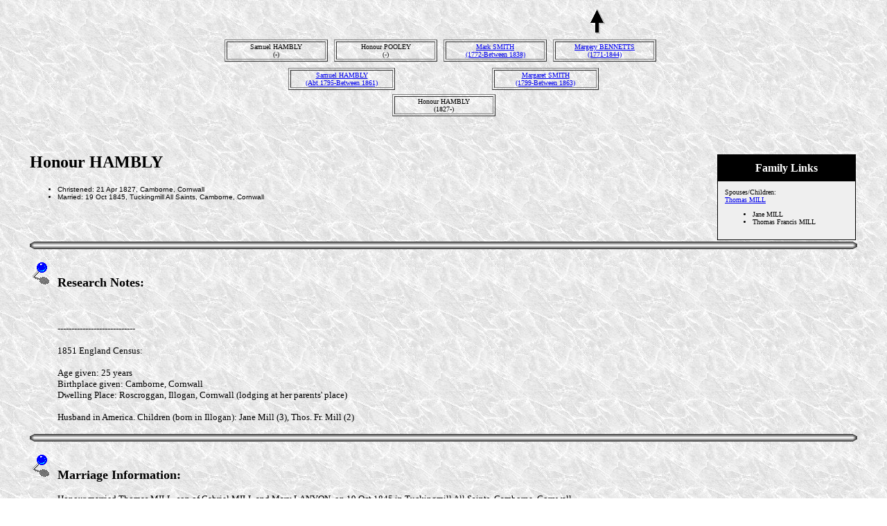

--- FILE ---
content_type: text/html
request_url: https://thesignsofthetimes.com.au/41/113985.htm
body_size: 2998
content:
<html>
<head>
<meta name=DESCRIPTION content="Some ancestors and relations of the Casimir, Bohlsen, Richards, Hely, Lloyd, Holmes, O'Donnell, Newick, Shaw, Crase and Moyle families of Australia.">
<meta name=KEYWORDS content="Genealogy, Ancestors, Family, Adam, Akehurst, Akhurst, Andrew, Angove, Bant, Barham, Barotte, Bassett, Battum, Bennatts, Bennett, Bennetts, Bisson, Bohls, Bohlsen, Bohlson, Bohlssen, Boisel, Bollans, Borlase, Bourdon, Bray, B�sing, Caddy, Came, Carthew, Casimir, Charles, Cock, Cowan, Crase, Craze, Cunningham, Davis, Delahaye, Drennan, Dunstone, Duperray, Evans, Falaize, Fleming, Fournier, Galien, Gallien, Gellard, Gilbart, Gilbert, Gillard, Gilmour, Goldsworthy, Greifenkerl, Griepenkerl, Guillot, Guilot, Harris, Harvey, Harvy, Healy, Hely, Herbelin, Hine, Hocking, Hodge, Holmes, Hubert, Hughes, Humphreys, Hyne, Ingram, Isham, Jacka, John, Jones, Joyce, Julyan, Kingdon, Kyngdon, Lakeman, Levergneux, Lecacheux, Lefebvre, Lefran�ois, Legrix, Lemaistre, Leroy, Lingard, Lloyd, Longuemare, Lucas, Marette, Martin, Martyn, May, Menicher, Meopham, Mepham, Michell, Miles, Morgan, Motley, Motlow, Moyle, Muir, Nanscawen, Newick, Norman, O�Donnell, Odgers, Ogers, Onfrez, Owen, Paine, Pascoe, Paskoe, Paskowe, Pearson, Pendarves, Pendarvis, Pepperell, Pike, Pilmoor, Pilmore, Pilmour, Quidot, Rees, Regnault, Renken, Richards, Rimez, Rittchmont, Riviere, Roberts, Rocuchon, Rodda, Saillanfaits, Saillenfaits, Saillenfest, Sainsaulieu, Saint Saulieu, Saver, Sawer, Scollot, Shaw, Smart, Spargoe, Stevenson, Stynes, Tapley, Teague, Teinturier, Templeton, Thurnello, Topsent, Treluddra, Tremeryn, Trevinor, Vaughan, Vernicule, Vigor, Vivian, Wait, Waite, Ward, Wayet, Wayte, Wenbon, Whayte, Whita, William, Williams, Wills, Wilson, Norrey en Bessin, Calvados, Normandy, Notre Dame de Bliquetuit, Rouen, Dublin, Devon, Cornwall, Camborne, Penryn, St. Gluvias, Wendron, Crowan, Breage, Scotland, Ayrshire, Tarbolton, Wales, Denbigh, Merioneth, Llanaber, Glamorgan, Cardiff, Kent, Marden, Maidstone, Sussex, Etchingham, Ticehurst, Lincolnshire, Spilsby, Yorkshire, Germany, Niedersachsen, Langwarden">
<meta name=GENERATOR content="Created by Legacy 4.0, http://www.LegacyFamilyTree.com">
<title></title>
</head>
<body BGCOLOR=FFFFFF topmargin=1 bgproperties=fixed  background="../marble3.jpg">
<div align=center>
<table width=580 height=10 align=center valign=top border=0>
<tr>
<table>
<tr>
<td width=139 align=center valign=top></td>
<td width=1></td>
<td width=139 align=center valign=top></td>
<td width=1></td>
<td width=139 align=center valign=top></td>
<td width=1></td>
<td width=139 align=center valign=top><a href="../26/113983.htm"><img src="../arrow02.gif" border=0></a></td>
</tr>
</table>
</tr>
<tr>
<table>
<tr>
<td>
<table border=1>
<td width=139 align=center valign=top><font size=1>Samuel HAMBLY<br>(-)</font></td>
</table>
</td>
<td width=1></td>
<td>
<table border=1>
<td width=139 align=center valign=top><font size=1>Honour POOLEY<br>(-)</font></td>
</table>
</td>
<td width=1></td>
<td>
<table border=1>
<td width=139 align=center valign=top><font size=1><a href="../7/113998.htm">Mark SMITH<br>(1772-Between 1838)</a></font></td>
</table>
</td>
<td width=1></td>
<td>
<table border=1>
<td width=139 align=center valign=top><font size=1><a href="../7/113999.htm">Margery BENNETTS<br>(1771-1844)</a></font></td>
</table>
</td>
<td width=1></td>
<td>
</tr>
</table>
</tr>
<tr>
<td width=580 height=10 align=center valign=top><table border=0>
<tr>
<td width=290 height=10 align=center valign=top><table border=0>
<tr>
<td width=290 height=10 align=center valign=top><table border=1>
<tr>
<td width=144 align=center valign=top><font size=1><a href="../26/113982.htm">Samuel HAMBLY<br>(Abt 1795-Between 1861)</a></font></td>
</tr>
</table>
</tr>
</table>
</td>
<td width=290 height=10 align=center valign=top><table border=0>
<tr>
<td width=290 height=10 align=center valign=top><table border=1>
<tr>
<td width=144 align=center valign=top><font size=1><a href="../26/113983.htm">Margaret SMITH<br>(1799-Between 1863)</a></font></td>
</tr>
</tr>
</table>
</table>
</td>
</tr>
</table>
</tr>
<tr>
<td width=590 height=10 align=center valign=top><table border=1>
<tr>
<td width=139 align=center valign=top><font size=1>Honour HAMBLY<br>(1827-)</a></font></td>
</tr>
</table>
</tr>
</table>
<p>&nbsp;</p>
<table align=center width=95%>
<tr>
<td><table cellpadding=1 cellspacing=1 align=right>
<tr>
<td><table width=200 cellspacing=0 bgcolor=black cellpadding=1>
<tr>
<td><table width=100% cellspacing=0 cellpadding=10>
<tr>
<td align=center bgcolor=#000000><font color=#FFFFFF size=3
face=Arial,Helvetica, Sans Serif><b>Family Links</b></font></td>
</tr>
<tr>
<td bgcolor=#EFEFEF><font size=1>
<p>Spouses/Children:<br>
<a href="../41/113991.htm">Thomas MILL</a><br>
<ul>
<li>Jane MILL</li>
<li>Thomas Francis MILL</li>
</ul>
</font>
</td>
</tr>
</table>
</td>
</tr>
</table>
</td>
</tr>
</table>
<p><h2>Honour HAMBLY</h2><font face=Arial,Helvetica size=-2><ul>
<li>Christened: 21 Apr 1827, Camborne, Cornwall</li>
<li>Married: 19 Oct 1845, Tuckingmill All Saints, Camborne, Cornwall</li>
</ul></font>
<img src="../bar_wh.gif" align=middle width=100% height=11>
<font SIZE=-1><p><img src="../bluepin2.gif">&nbsp;&nbsp; </font><font SIZE=+1><strong>Research Notes:</strong></font></p>
<blockquote>
<font SIZE=-1><p><br><br>----------------------------<br><br>1851 England Census:<br><br>Age given: 25 years<br>Birthplace given: Camborne, Cornwall<br>Dwelling Place: Roscroggan, Illogan, Cornwall (lodging at her parents' place)<br><br>Husband in America. Children (born in Illogan): Jane Mill (3), Thos. Fr. Mill (2)</font>
</blockquote>
<img src="../bar_wh.gif" align=middle width=100% height=11>
<font SIZE=-1><p><img src="../bluepin2.gif">&nbsp;&nbsp; </font><font SIZE=+1><strong>Marriage Information:</strong></font></p>
<blockquote>
<font SIZE=-1><p>Honour married Thomas MILL, son of Gabriel MILL and Mary LANYON, on 19 Oct 1845 in Tuckingmill All Saints, Camborne, Cornwall.  </font></p>
</blockquote>
<font SIZE=-1><p><img src="../bluepin2.gif">&nbsp;&nbsp; </font><font SIZE=+1><strong>Marriage Notes: </strong></font></p>
<blockquote>
<font SIZE=-1><p>Thomas Mill, full age, bachelor, miner, of Roscroggan, son of Gabriel, miner, and<br><br>Honor Hambly, minor, spinster, of Roscroggan, daughter of Samuel, miner<br><br>Married by Banns<br><br>Witnesses: Richard Chatten, Edward Gilbert</font></p>
</blockquote>
</td>
</tr>
</table>
</div>
<img src="../bar_wh.gif" align=middle width=100% height=11>
<div align=center>
<hr size=3 noshade>
<p><a href="https://www.thesignsofthetimes.com.au/index.html">Home</a> | <a href="../index.htm">Table of Contents</a> | <a href="../surnames.htm">Surnames</a> | <a href="../names.htm">Name List</a></p>
<p><font size=1><b>This Web Site was Created 30 Nov 2015 with <a HREF="http://www.LegacyFamilyTree.com">Legacy 4.0</a> from <a HREF="http://www.LegacyFamilyTree.com">Millennia</a></font><b></p>
</div>
</body>
</html>
